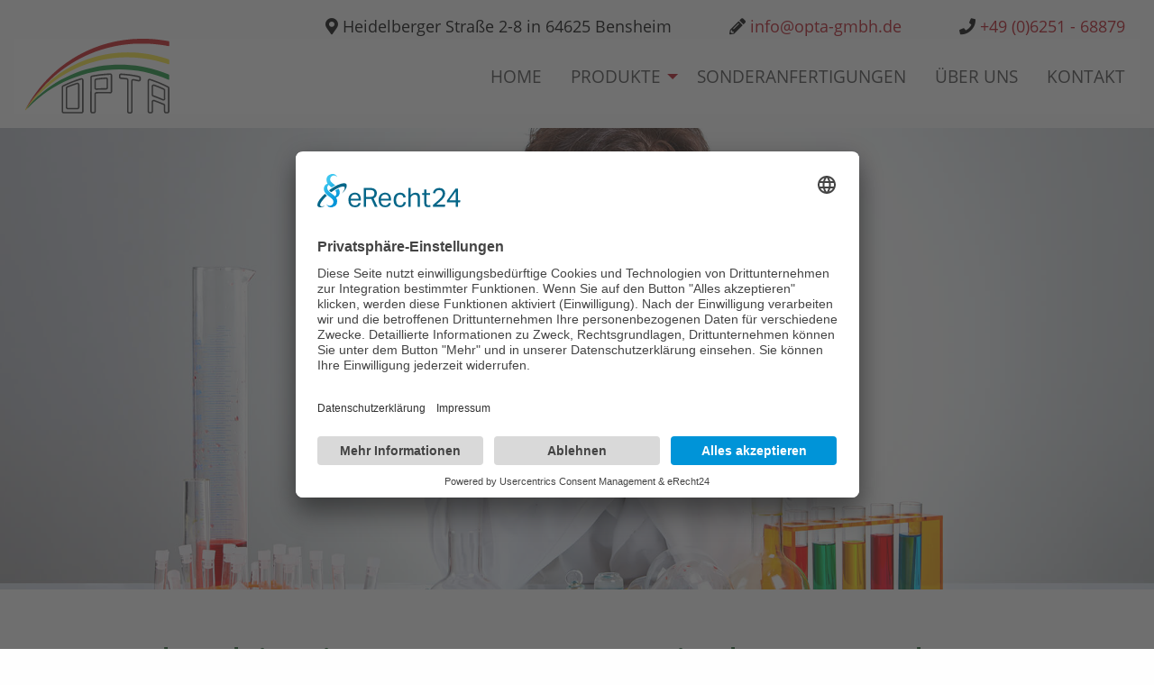

--- FILE ---
content_type: text/html; charset=UTF-8
request_url: https://opta-gmbh.de/error/index.php
body_size: 10718
content:

<!doctype html>
<html class="no-js no-touch"  lang="de">
<head>
    <meta charset="utf-8" />
	<title>error | OPTA GmbH Bensheim</title>

	<meta http-equiv="x-ua-compatible" content="ie=edge" />
    <meta name="viewport" content="width=device-width, initial-scale=1.0, viewport-fit=cover" />

	<meta name="theme-version" content="6.23.3" />
	<meta name="foundation-version" content="6.9.0" />

	
<link rel="preconnect" href="//app.eu.usercentrics.eu">

<link rel="preconnect" href="//api.eu.usercentrics.eu">

<link rel="preconnect" href="//sdp.eu.usercentrics.eu">

<link rel="preload" href="//app.eu.usercentrics.eu/browser-ui/latest/loader.js" as="script">

<link rel="preload" href="//sdp.eu.usercentrics.eu/latest/uc-block.bundle.js" as="script">
<script id="usercentrics-cmp" async data-eu-mode="true" data-settings-id="32esGQCko2oq-l" src="https://app.eu.usercentrics.eu/browser-ui/latest/loader.js"></script>
<script type="application/javascript" src="https://sdp.eu.usercentrics.eu/latest/uc-block.bundle.js"></script>
<meta http-equiv="Content-Type" content="text/html; charset=utf-8" />
		<meta name="referrer" content="same-origin" />
		<meta name="generator" content="RapidWeaver" />
		<link rel="apple-touch-icon" sizes="167x167" href="https://opta-gmbh.de/resources/medium.png" />
<link rel="apple-touch-icon" sizes="180x180" href="https://opta-gmbh.de/resources/Opta-Webicon.png" />
<link rel="apple-touch-icon" sizes="152x152" href="https://opta-gmbh.de/resources/small.png" />
<link rel="mask-icon" href="https://opta-gmbh.de/resources/Element%206.svg" color="rgba(255,255,255,1.00)" /><link rel="icon" type="image/png" href="https://opta-gmbh.de/resources/favicon_medium.png" sizes="32x32" />
<link rel="icon" type="image/png" href="https://opta-gmbh.de/resources/favicon_small.png" sizes="16x16" />
<link rel="icon" type="image/png" href="https://opta-gmbh.de/resources/favicon_large.png" sizes="64x64" />


	

	<link rel="stylesheet" type="text/css" media="all" href="../rw_common/themes/foundation6/consolidated.css" />
		

	<template id="plugin-header">
        		<link rel='stylesheet' type='text/css' media='all' href='../rw_common/plugins/stacks/stacks.css' />
<link rel="stylesheet" type="text/css" media="all" href="../rw_common/plugins/stacks/fa5pro.css" /><link rel="stylesheet" type="text/css" media="all" href="../rw_common/plugins/stacks/wysiwyg-content.css" />		<link rel='stylesheet' type='text/css' media='all' href='files/stacks_page_page17.css' />
        <script type='text/javascript' charset='utf-8' src='../rw_common/plugins/stacks/jquery-2.2.4.min.js'></script>
        
        <link rel="stylesheet" href="../rw_common/plugins/stacks/font-awesome.min.css">
        
<script type="text/javascript" charset="utf-8" src="../rw_common/plugins/stacks/quicklink.umd.js"></script>		

 <meta id="csspref" content="true"> 

		<script type='text/javascript' charset='utf-8' src='files/stacks_page_page17.js'></script>
        <meta name="formatter" content="Stacks v5.3.2 (6389)" >
		<meta class="stacks 5 stack version" id="ws.foundation.styles.padding" name="Padding" content="6.23.3">
		<meta class="stacks 5 stack version" id="ws.foundation.shelf" name="Shelf" content="6.23.3">
		<meta class="stacks 5 stack version" id="com.joeworkman.stacks.impact" name="Impact" content="1.6.2">
		<meta class="stacks 5 stack version" id="ws.foundation.3col" name="3 Columns" content="6.23.3">
		<meta class="stacks 5 stack version" id="ws.foundation.styles.border3" name="Border" content="6.23.3">
		<meta class="stacks 5 stack version" id="ws.foundation.swpack.underscore2" name="Underscore ⊕" content="6.16.3">
		<meta class="stacks 5 stack version" id="ws.foundation.styles.bg4" name="Background" content="6.23.3">
		<meta class="stacks 5 stack version" id="ws.foundation.swpack.colorvar" name="Custom Color ⊕" content="6.16.3">
		<meta class="stacks 5 stack version" id="ws.foundation.styles" name=" Site Styles" content="6.23.3">
		<meta class="stacks 5 stack version" id="ws.pen" name="Pen" content="1.7.0">
		<meta class="stacks 5 stack version" id="ws.foundation.submenu" name="SubMenu" content="6.23.3">
		<meta class="stacks 5 stack version" id="ws.foundation.menu.item" name="Menu Item" content="6.23.3">
		<meta class="stacks 5 stack version" id="ws.foundation.utilityclasses" name="Utility Classes" content="6.23.3">
		<meta class="stacks 5 stack version" id="ws.foundation.styles.fontcolor2" name="Font Color" content="6.23.3">
		<meta class="stacks 5 stack version" id="ws.foundation.styles.shadow" name="Shadow v6.8.9" content="6.23.3">
		<meta class="stacks 5 stack version" id="ws.foundation.fontstyle3" name="Font Style" content="6.23.3">
		<meta class="stacks 5 stack version" id="ws.foundation.fa5.css" name="Font Awesome 5 CSS + Fonts" content="6.23.3">
		<meta class="stacks 5 stack version" id="ws.foundation.styles.topbar" name="Top Bar Styles" content="6.23.3">
		<meta class="stacks 5 stack version" id="ws.foundation.iepollyfill" name="IE11 Pollyfill" content="6.23.3">
		<meta class="stacks 5 stack version" id="ws.foundation.topbar" name="Top Bar" content="6.23.3">
		<meta class="stacks 5 stack version" id="ws.foundation.visibility" name="Visibility" content="6.23.3">
		<meta class="stacks 5 stack version" id="com.joeworkman.stacks.fontpro.webfont" name="Web Font Pro" content="1.5.2">
		<meta class="stacks 5 stack version" id="com.joeworkman.stacks.impactImage" name="Impact Image Slide" content="1.6.2">
		<meta class="stacks 5 stack version" id="com.joeworkman.stacks.fontpro.styles.child" name="Font Pro Style" content="1.5.2">
		<meta class="stacks 5 stack version" id="ws.foundation.container" name=" Container" content="6.23.3">
		<meta class="stacks 5 stack version" id="ws.foundation.text" name="Text" content="6.23.3">
		<meta class="stacks 5 stack version" id="ws.foundation.svg" name="SVG" content="6.23.3">
		<meta class="stacks 5 stack version" id="ws.foundation.cssperf" name="CSS Performance" content="6.23.3">
		<meta class="stacks 5 stack version" id="ws.foundation.swpack.quicklink" name="Prefetch Links ⊕" content="6.16.3">
		<meta class="stacks 5 stack version" id="com.joeworkman.stacks.totalcms.core" name=" CMS Core" content="1.15.1">
		<meta class="stacks 5 stack version" id="ws.foundation.drilldown" name="Drilldown" content="6.23.3">
		<meta class="stacks 5 stack version" id="ws.foundation.header" name="Header" content="6.23.3">
		<meta class="stacks 5 stack version" id="com.bigwhiteduck.stacks.paragraphpro" name="Paragraph Pro" content="1.2.1">
		<meta class="stacks 5 stack version" id="ws.foundation.styles.menu" name="Menu Styles" content="6.23.3">
		<meta class="stacks 5 stack version" id="ws.foundation.1col" name="1 Column" content="6.23.3">
		<meta class="stacks 5 stack version" id="ws.foundation.styles.border" name="Border v6.5.1" content="6.23.3">
		

	</template>

	<script integrity="sha384-L6Plmo9wRdbut7vf9+1Uod3iRjzt/Q3BvxIIr3SGZQlQh47LOxwfUSL/APINqgi7">const pluginHeader=document.getElementById("plugin-header").content.cloneNode(!0),pluginScripts=Array.from(pluginHeader.querySelectorAll("script")).filter((e=>!e.outerHTML.match(/jquery-\d\.\d\.\d\.min\.js/))),pluginStyles=Array.from(pluginHeader.querySelectorAll("link"));!function(){const e="127.0.0.1"===location.hostname,t=e=>e+"?v="+Math.random().toString(36).substring(2,15);pluginScripts.map((r=>(e&&r.hasAttribute("src")&&(r.src=t(r.src)),r)));let r=!1;const n=r=>{if("stylesheet"!==r.rel)return void document.head.appendChild(r);const n=["stacks_page_page"];for(const e of n)if(r.href.match(e))return void document.write(r.outerHTML);e&&(r.href=t(r.href)),r.media="print",r.addEventListener("load",(e=>e.target.media="all"),{once:!0}),document.head.appendChild(r)};for(const e of pluginStyles)"preload"!==e.rel&&(e.href.match("stacks.css")||(e.href.match("fa5pro.css")&&(r=!0),e.href.match("js-fa5pro.css")||!0===r&&e.href.match("font-awesome.min.css")||n(e)));const o=e=>{const t=document.createElement("link");t.rel="preload",t.as="script",t.href=e.src,document.head.appendChild(t)},c=pluginScripts.filter((e=>e.hasAttribute("src")));for(const e of c)o(e)}();</script>

    <link rel="preload" as="script" href="../rw_common/themes/foundation6/foundation.js" />
    <link rel="preload" as="script" href="../rw_common/themes/foundation6/jquery.min.js" />
    <link rel="preload" as="script" href="../rw_common/themes/foundation6/what-input.min.js" />

	
	<!-- 12.01.26 -->
</head>

<body class="antialiased">




<div id='stacks_out_1' class='stacks_top'><div id='stacks_in_1' class=''> <div id='stacks_out_3' class='stacks_out'><div id='stacks_in_3' class='stacks_in '>  <link type="text/css" rel="stylesheet" media="all" href="../rw_common/plugins/stacks/utility.css" />   <link type="text/css" rel="stylesheet" media="print" onload="this.media='all'" href="../rw_common/plugins/stacks/utility-extra.css" />       <link href="../rw_common/plugins/stacks/fa5-fonts/v4-shims.css" rel="stylesheet">    
 
 
 
 

	
			
	











 
 
   
 
 
 
 
 
 
 
 
 
 
 
 
   
 
 
  
 
 
 
  
 
 
    
    
    
    
    
    
    
   
 
    
    
    
   
</div></div>  
<div id='stacks_out_5' class='stacks_out'><div id='stacks_in_5' class='stacks_in '><div class='grid-x            headerpadding  '> <div class="cell small-12 medium-auto "> <div class="show-for-small-only" > <div class='grid-x    grid-margin-x  grid-padding-x grid-padding-y       '> <div class="cell small-12 medium-auto "> <div class="svg  stacks_in_5_7  text-center  my:20"  > <a href="../" title="Startseite"> <svg id="Ebene_2" data-name="Ebene 2" xmlns="http://www.w3.org/2000/svg" viewBox="0 0 323.73 168.4">
  <defs>
    <style>
      .cls-1 {
        fill: #fff;
      }

      .cls-2 {
        fill: #fce83a;
      }

      .cls-3 {
        fill: #cc1819;
      }

      .cls-4 {
        fill: #13913a;
      }

      .cls-5 {
        fill: #238336;
      }

      .cls-6 {
        fill: #353535;
      }

      .cls-7 {
        fill: #5f7638;
      }
    </style>
  </defs>
  <g id="Ebene_1-2" data-name="Ebene 1">
    <g>
      <g>
        <path class="cls-2" d="M34.9,114.83c2.4-2.46,4.8-4.91,7.2-7.37,4.2-4.3,8.67-8.3,13.3-12.13,1.68-1.39,3.23-2.95,4.93-4.33,2.15-1.74,4.39-3.36,6.59-5.04,2.85-2.17,5.6-4.46,8.56-6.48,2.42-1.65,4.77-3.45,7.38-4.82,.86-.45,1.59-1.06,2.37-1.59,5.15-3.53,10.67-6.42,16.02-9.62,1.94-1.16,4.07-1.99,6.04-3.1,3.11-1.75,6.37-3.18,9.58-4.7,2.07-.98,4.07-2.17,6.22-2.92,3.75-1.29,7.22-3.22,11.01-4.43,1.58-.5,3.21-1.08,4.74-1.85,1.33-.66,2.86-.92,4.31-1.35,2.46-.75,4.92-1.47,7.31-2.43,1.19-.48,2.47-.58,3.7-.97,3.03-.96,6.08-1.83,9.16-2.63,7.77-2.03,15.63-3.71,23.57-4.91,4.6-.69,9.19-1.45,13.85-1.86,6.47-.57,12.92-1.18,19.42-1.43,6.27-.25,12.54-.21,18.81-.09,5.3,.1,10.6,.48,15.87,.95,4.75,.43,9.47,1.16,14.2,1.74,6.81,.83,13.54,2.11,20.21,3.65,3.67,.85,7.33,1.77,10.98,2.72,3.42,.89,6.81,1.86,10.22,2.79,3.72,1.02,7.35,2.31,11.03,3.48,1.1,.35,1.6,1.04,1.58,2.22-.04,2.64,.02,5.27,0,7.91-.01,1.45-.41,1.58-1.78,1.05-1.66-.64-3.43-.99-5.06-1.68-2.35-.99-4.91-1.15-7.32-2-1.57-.55-3.34-.95-5.03-1.33-1.96-.44-3.86-1.19-5.84-1.63-1.74-.38-3.41-1.03-5.14-1.43-5.16-1.17-10.34-2.28-15.55-3.17-5.53-.95-11.1-1.65-16.66-2.39-5.68-.75-11.4-.91-17.08-1.53-.16-.02-.32-.02-.48-.03-7.06-.15-14.12-.5-21.19-.27-3.91,.13-7.83,.21-11.72,.52-5.03,.4-10.09,.71-15.08,1.42-4.61,.66-9.22,1.36-13.82,2.1-4.56,.73-9.06,1.74-13.57,2.69-4.69,1-9.36,2.18-13.95,3.61-2.91,.9-5.9,1.53-8.8,2.45-2.83,.9-5.64,1.89-8.45,2.84-3.74,1.25-7.36,2.78-11.04,4.15-2.98,1.11-5.85,2.5-8.77,3.75-3.18,1.35-6.25,2.93-9.35,4.45-2.63,1.3-5.25,2.62-7.82,4.01-3.18,1.72-6.33,3.49-9.46,5.3-4.05,2.35-8.06,4.75-11.97,7.35-3.04,2.02-6.05,4.09-9.04,6.18-2.74,1.91-5.39,3.95-8.06,5.96-3.21,2.41-6.26,5.01-9.4,7.51-2.88,2.3-5.68,4.7-8.38,7.22-1.9,1.78-3.85,3.5-5.68,5.35-1.05,1.07-2.05,2.21-3.21,3.14-2.72,2.19-4.82,4.98-7.25,7.44-1.93,1.96-4.01,3.84-5.58,6.16-.71,1.04-1.68,1.9-2.54,2.83-.33,.35-.64,.71-.77,1.19,.01,.11-.01,.2-.09,.29-.41,.33-.77,.7-1.01,1.18-.79,1.37-2.12,2.26-3.1,3.47-2.94,3.62-5.79,7.3-8.53,11.08-.55,.9-1.37,1.61-1.87,2.55h0c-.22,.1-.38,.26-.48,.48v-.02c-.12,.1-.22,.21-.26,.37-.31,.4-.63,.8-.94,1.2-.33,.42-.61,1.1-1.28,.57-.55-.44-.85-1.08-.45-1.79,.46-.81,1.19-1.46,1.44-2.39,1.15-1.18,1.88-2.66,2.76-4.02,1.91-2.95,4.04-5.73,6.1-8.57,2.43-3.36,4.87-6.71,7.46-9.95,2.36-2.96,4.75-5.9,7.19-8.78,1.66-1.96,3.32-3.97,5.26-5.7,.18-.17,.37-.33,.51-.54,.04-.08,.09-.16,.15-.24,.08-.11,.18-.22,.28-.31,.1-.1,.2-.19,.31-.27,.1-.1,.18-.2,.25-.32,.1-.17,.21-.31,.39-.4,.2-.1,.4-.21,.54-.4,.05-.08,.1-.15,.16-.22,.1-.14,.17-.31,.28-.46,.06-.06,.13-.12,.2-.17,.14-.1,.27-.21,.36-.36,.04-.08,.09-.15,.15-.22,.06-.07,.12-.13,.18-.19,.07-.06,.14-.11,.22-.15,.11-.08,.2-.17,.29-.27,.07-.07,.15-.09,.25-.08Z"/>
        <path class="cls-3" d="M31.96,118.15c-.21,.18-.42,.35-.63,.53,0,0,.04-.02,.04-.02-.11,.14-.22,.29-.34,.43l-.04,.03c-2.15,2.39-4.37,4.72-6.42,7.19-4.47,5.36-8.92,10.75-12.92,16.49-2.15,3.09-4.4,6.11-6.58,9.17-.91,1.27-1.75,2.59-2.64,3.88-.19,.28-.26,.77-.8,.62,2.54-4.47,4.96-9.01,7.7-13.36,5.25-8.34,10.78-16.49,16.72-24.36,2.36-3.13,4.72-6.26,7.21-9.28,3.01-3.64,6.1-7.22,9.24-10.76,5.06-5.7,10.35-11.17,15.82-16.46,3.31-3.2,6.75-6.26,10.2-9.32,4.26-3.77,8.64-7.38,13.12-10.88,7.64-5.97,15.57-11.54,23.76-16.72,4.6-2.91,9.25-5.73,14.03-8.32,4.47-2.42,8.92-4.87,13.48-7.1,5.06-2.47,10.2-4.76,15.39-6.97,5.84-2.48,11.77-4.73,17.76-6.82,5.46-1.9,11-3.58,16.58-5.14,3.86-1.08,7.74-2.12,11.64-3.03,4.93-1.16,9.88-2.27,14.88-3.11,3.66-.62,7.32-1.26,11-1.8,2.98-.44,5.99-.66,8.97-1.11,3.73-.57,7.5-.66,11.23-1.17,1.18-.16,2.39-.18,3.57-.19,2.59-.03,5.17-.26,7.74-.37,6.99-.32,13.98-.15,20.96-.12,4.57,.02,9.14,.38,13.71,.68,3.4,.23,6.81,.51,10.19,.94,4.12,.52,8.25,1.02,12.37,1.62,4.16,.61,8.29,1.39,12.45,1.99,.94,.14,1.77,.43,1.73,1.56V15.23c.02,1.04-.44,1.52-1.68,1.28-4.79-.89-9.6-1.72-14.41-2.44-3.33-.5-6.7-.83-10.05-1.2-3.86-.42-7.73-.82-11.6-1.2-1.23-.12-2.46-.13-3.69-.22-10.36-.69-20.74-.55-31.11-.47-4.25,.03-8.51,.29-12.74,.69-4.3,.41-8.6,.83-12.89,1.34-4.8,.57-9.59,1.24-14.35,2.02-4.65,.76-9.25,1.77-13.86,2.74-7.41,1.55-14.71,3.53-21.97,5.68-6.01,1.78-11.96,3.75-17.83,5.96-5,1.89-9.97,3.88-14.87,6.05-4.03,1.78-8.06,3.57-12.01,5.52-4.55,2.25-9.04,4.61-13.48,7.07-7.39,4.11-14.57,8.54-21.6,13.23-5.37,3.58-10.62,7.36-15.71,11.33-4.91,3.83-9.72,7.8-14.41,11.91-6.77,5.93-13.23,12.18-19.51,18.6-2.91,2.98-5.71,6.07-8.45,9.22-.68,.78-1.49,1.51-1.96,2.48-.11,.15-.22,.3-.33,.45,0,0,.02,0,.02,0l-.37,.29c0-.16,.14-.11,0-.1-.12,0-.11,.09,.03,.07-.12,.14-.25,.28-.37,.42-.08,.05-.14,.12-.2,.19-.15,.15-.31,.29-.46,.44,0,0-.01,0-.01,0-.09,.19-.19,.37-.28,.56-.09,.06-.17,.14-.23,.23-.36,.17-.59,.45-.76,.79,0,0,.02,0,.02,0Z"/>
        <path class="cls-4" d="M5.11,155.37c3.97-5.56,8.16-11.01,12.99-15.81,.07,0,.1-.03,.1-.1,48.07-48.83,114.7-78.7,183.23-81.17,7.07,.32,14.47,.21,21.57,.04,33.73,1.44,67.21,8.95,98.39,22,.53,.36,1.69,.64,1.69,1.34v9.73c0,.85-.35,1.25-1.31,.79C214.97,44.76,86.81,71.34,6.22,155.51c-.08-.05-.09-.12-.05-.19-.1,.09-.08,.22-.09,.34l-.05,.06c-.38,.1-.69,0-.91-.34Z"/>
        <path class="cls-6" d="M228.52,128.55c0-11.66,0-23.32,0-34.98,0-1.68-.21-1.81-1.87-1.96-2.94-.25-5.86-.66-8.79-.91-1.48-.12-2.98-.01-4.43-.5-2.04-.68-3.13-2.14-3.13-4.26,0-1,.1-2.01-.02-2.99-.3-2.39,2.31-4.93,4.8-4.74,2.91,.21,5.83,.4,8.74,.66,1.96,.17,3.93,.35,5.89,.55,2.76,.28,5.52,.61,8.27,1.02,3.22,.48,6.43,.98,9.62,1.62,3.2,.65,6.5,.96,9.55,2.2,1.56,.64,2.28,2.06,2.29,3.68,.01,1.73,.29,3.49-.2,5.21-.59,2.08-3.2,3.41-5.33,2.91-3.75-.89-7.56-1.57-11.35-2.27-.87-.16-1.53,.26-1.55,1.28,0,.28,0,.56,0,.84,0,22.48-.01,44.96,.01,67.44,0,2.69-2.33,5.34-4.94,4.97-.98-.14-2.02-.17-2.99,0-2.24,.41-4.57-2.51-4.57-4.59,.04-11.74,.02-23.48,.02-35.22h0Z"/>
        <path class="cls-5" d="M222.99,58.34c-.32,.36-.74,.22-1.12,.22-6.45,0-12.9,0-19.34,0-.38,0-.81,.15-1.1-.26,1.91-.03,3.81-.07,5.72-.08,4.85-.01,9.7,0,14.56,0,.43,0,.86,.07,1.3,.11Z"/>
        <path class="cls-7" d="M5.11,155.37c.3,.11,.61,.23,.91,.34-.81,.77-1.61,1.55-2.42,2.32-.02-1.18,1.14-1.7,1.51-2.66Z"/>
        <path class="cls-7" d="M3.12,158.52c-.14-.46,.04-.61,.48-.49-.1,.22-.2,.45-.48,.49Z"/>
        <path class="cls-7" d="M6.07,155.66l.02-.32c.04,.06,.08,.11,.13,.17-.05,.05-.1,.1-.15,.15Z"/>
        <path class="cls-7" d="M2.86,158.88c.04-.16,0-.37,.27-.37-.09,.12-.18,.25-.27,.37Z"/>
        <path class="cls-1" d="M18.1,139.57c-.34,.33-.69,.66-1.03,.99,.34-.33,.69-.66,1.03-.99Z"/>
        <path class="cls-1" d="M32.7,117.37c.08-.08,.15-.15,.23-.23-.08,.08-.15,.15-.23,.23Z"/>
        <path class="cls-1" d="M33.68,116.15c.05-.05,.09-.11,.14-.16,.01-.02,.04-.02,.06-.03-.07,.07-.13,.13-.2,.19Z"/>
        <path class="cls-1" d="M30.99,119.11h-.06s.07-.02,.1-.03c0,0-.04,.03-.04,.03Z"/>
        <path class="cls-1" d="M34.59,115.28s-.01,0-.01,0c0,0,.01,0,.01,0Z"/>
        <path class="cls-1" d="M33.21,116.59s.01,0,.01,0-.01,0-.01,0Z"/>
        <path class="cls-1" d="M31.96,118.15s-.02,0-.02,0c0,0,.02,0,.02,0Z"/>
        <path class="cls-1" d="M34.25,115.54s-.03,.03-.03,.03,.03-.03,.03-.03Z"/>
        <path class="cls-1" d="M31.36,118.66s-.04,.02-.04,.02c0,0,.04-.02,.04-.02Z"/>
        <path class="cls-1" d="M231.63,127.46c0-11.66,0-23.32,0-34.97,0-1.94-1.84-3.8-3.78-3.98-3.84-.35-7.68-.75-11.52-1.19-2.93-.34-2.93-.38-2.93-3.41,0-.32-.06-.65,.01-.96,.2-.8,.52-1.41,1.56-1.39,3.37,.06,6.71,.43,10.05,.7,2.56,.21,5.11,.46,7.65,.79,3.53,.46,7.07,.96,10.58,1.57,3.55,.62,7.07,1.35,10.62,2,.5,.09,.99,.22,1.48,.36,.5,.15,.76,.45,.74,1.04-.05,1.32,0,2.63-.02,3.95,0,.87-.45,1.11-1.28,.95-3.75-.76-7.49-1.58-11.27-2.19-3.75-.61-5.88,1.42-5.89,5.35-.05,20.6-.02,41.2-.02,61.8,0,1.88,0,3.75,0,5.63,0,1.19-.51,1.69-1.72,1.71-.64,.02-1.28,0-1.92,0-1.75,0-2.35-.61-2.35-2.42,0-3.99,0-7.98,0-11.98,0-7.79,0-15.57,0-23.36Z"/>
        <path class="cls-6" d="M323.72,111.66c0-2.21-.92-3.68-2.94-4.71-6.54-3.33-13.17-6.45-19.95-9.26-6.67-2.77-13.5-5.12-20.35-7.42-3.22-1.08-5.99,1.52-5.97,4.39,.1,11.42,.04,22.84,.04,34.26,0,11.5,.02,23-.02,34.5,0,2.01,1.97,4.84,4.44,4.48,1.33-.19,2.71-.03,4.07-.03,1.7,0,3.81-1.96,3.78-3.79-.11-6.87-.04-13.73-.03-20.6,0-.48-.05-.97,.02-1.44,.2-1.36,.79-1.73,2.1-1.26,2.44,.86,4.9,1.71,7.3,2.67,4.66,1.87,9.28,3.82,13.93,5.73,.82,.34,1.15,.88,1.13,1.81-.05,4.19-.04,8.38-.01,12.58,.02,2.41,2.06,4.44,4.32,4.3,1.23-.08,2.48-.1,3.71,0,2.33,.2,4.44-1.97,4.44-4.47-.02-17.25-.01-34.5,0-51.74Zm-12.48,13.75c0,3.07,0,6.15,0,9.22,0,1.22-.61,1.62-1.75,1.16-5-2.04-9.98-4.12-14.99-6.13-2.09-.84-4.21-1.6-6.35-2.27-.92-.29-1.15-.74-1.14-1.62,.03-6.07,.02-12.13,.02-18.2,0-1.58,.44-1.93,1.94-1.39,3.31,1.2,6.63,2.38,9.88,3.72l11.39,4.96c.77,.33,1.04,.72,1.03,1.56-.06,2.99-.02,5.99-.02,8.98Z"/>
        <path class="cls-6" d="M190.58,77.97c-.94,.11-1.9,.19-2.83,.2-3.92,.06-7.82,.41-11.71,.77-2.55,.24-5.11,.42-7.65,.75-3.11,.4-6.2,.91-9.29,1.42-3.24,.53-6.49,1.06-9.71,1.7-1.94,.38-3.35,2.18-3.36,4.03-.11,15.28,.14,30.55-.2,45.83-.22,9.9-.04,19.8-.05,29.7,0,.88,.16,1.7,.45,2.53,.66,1.88,2.11,2.97,4.04,2.96,1.28,0,2.56,0,3.84,0,2.47,0,4.15-1.64,4.15-4.1,0-6.35,0-12.7,0-19.05,0-4.43,0-8.86,0-13.3,0-2.04-.07-4.08,.04-6.11,.04-.8-.25-1.86,1.26-2.07,2.88-.4,5.78-.26,8.66-.36,7.57-.28,15.14-.05,22.71,.18,2.15,.07,4.23-1.89,4.24-4.16,.03-12.14,.01-24.28,.02-36.41,0-2.44-2.38-4.76-4.61-4.51Zm-9.32,33.1c-4.02-.01-8.04,.16-12.05,.29-3.14,.1-6.31,.13-9.44,.61-.57,.09-1.13-.11-1.26-.81-.11-.58-.28-1.13-.28-1.74,.03-4.79,.01-9.58,.02-14.37,0-2.03,.2-2.37,2.15-2.66,2.22-.33,4.46-.51,6.69-.75,2.94-.32,5.87-.68,8.81-.94,1.85-.16,3.72-.18,5.57-.26,.94-.04,1.25,.43,1.25,1.32-.02,2.99,0,5.99,0,8.98,0,2.95-.03,5.91,.02,8.86,.02,1.07-.39,1.47-1.46,1.47Z"/>
        <path class="cls-6" d="M130.93,93.29c0-1.93-1.61-4.45-3.96-4.57-1.26-.06-2.44,.19-3.58,.56-4.94,1.6-9.9,3.14-14.75,4.99-3.91,1.49-7.8,3.05-11.65,4.71-4.35,1.87-8.68,3.78-12.86,6-1.49,.79-2.4,2-2.39,3.88,.04,11.1,.02,22.2,.02,33.3,0,7.19,0,14.37,0,21.56,0,2.07,1.86,4.12,3.75,4.12,13.78,0,27.56,0,41.35,.01,.53,0,.98-.16,1.45-.38,1.99-.91,2.59-2.63,2.59-4.6,.03-11.62,.01-23.24,.01-34.85s-.01-23.16,.01-34.73Zm-12.48,60.42c0,1.45-.44,1.91-1.87,1.91-6.87,0-13.75,0-20.62,0-1.52,0-1.72-.21-1.72-1.71,0-14.14,0-28.28-.01-42.42,0-.89,.19-1.38,1.14-1.76,6.9-2.79,13.93-5.21,21.02-7.47,1.48-.47,2.07,0,2.07,1.6,0,8.35,0,16.69,0,25.04,0,8.27,0,16.54,0,24.8Z"/>
      </g>
      <path class="cls-1" d="M191.82,82.64c.04-.91-.25-1.38-1.28-1.32-1.82,.11-3.65,.1-5.47,.2-3.2,.18-6.38,.49-9.56,.74-3.52,.28-7.01,.75-10.51,1.21-4.77,.63-9.51,1.47-14.24,2.36-1.28,.24-1.63,.77-1.63,1.94,.02,12.46,.01,24.92,.01,37.38s.04,24.04-.03,36.06c-.02,3.59,.23,3.79,3.82,3.76,1.82-.01,2.2-.39,2.2-2.21,0-12.78,0-25.56,0-38.33,0-2.14,1.31-3.75,3.36-4.3,1.67-.45,3.42-.4,5.06-.36,5.05,.11,10.07-.53,15.13-.14,3.84,.3,7.72-.01,11.58,.28,1.45,.11,1.55-.09,1.55-1.56,0-11.34,0-22.68,0-34.02,0-.56-.03-1.12,0-1.68Zm-36.71,11.77c-.03-2.75,1.5-4.86,4.77-5.18,3.09-.3,6.15-.8,9.24-1.15,2.03-.23,4.09-.31,6.12-.51,2.03-.2,4.08-.14,6.11-.45,2.18-.34,4.67,2.1,4.55,4.46-.16,3.15,.01,6.3-.08,8.91,0,3.53-.1,6.53,.03,9.52,.1,2.21-1.84,4.4-4.38,4.42-2.08,.01-4.15-.03-6.23,0-3.14,.05-6.29,.04-9.42,.27-2.08,.15-4.18,.25-6.26,.43-2.25,.2-4.5-2.13-4.47-4.43"/>
      <path class="cls-1" d="M127.56,93.68c0-1.78-.45-2.11-2.15-1.58-5.71,1.78-11.38,3.65-16.98,5.74-7.62,2.85-15.04,6.1-22.33,9.7-.9,.45-1.24,.99-1.24,1.99,.03,17.81,.02,35.62,.02,53.43,0,1.33,.43,1.76,1.75,1.76,13.07,0,26.13,0,39.2,0,1.51,0,1.73-.21,1.73-1.69,0-11.54,0-23.08,0-34.62,0-11.58,0-23.16,0-34.74Zm-5.77,59.91c-.02,2.68-.91,4.05-3.29,5.01-.36,.15-.69,.15-1.04,.15-7.35,0-14.7-.05-22.05,.03-2.39,.03-4.58-2.24-4.57-4.59,.06-14.05,.06-28.11,0-42.16-.01-2.88,.97-4.4,3.7-5.45,6.16-2.37,12.33-4.73,18.65-6.64,1.44-.43,2.79-1.26,4.41-1.14,1.73,.12,3.66,1.76,3.99,3.45,.21,1.07,.22,2.12,.22,3.19,0,7.79,0,15.57,0,23.36,0,8.26,.03,16.53-.02,24.79Z"/>
      <path class="cls-1" d="M319.45,109.84c-6.7-3.34-13.43-6.59-20.38-9.4-6.41-2.59-12.91-4.97-19.52-7.02-1.28-.4-1.64-.11-1.64,1.23,0,11.42,0,22.84,0,34.27,0,2.68,0,5.35,0,8.03,0,8.71,.02,17.41-.02,26.12,0,1.33,.27,1.79,1.73,1.68,.76-.05,1.52-.05,2.28,0,1.41,.08,1.79-.19,1.78-1.75-.04-7.07-.03-14.14-.02-21.21,0-3.03,3.1-5.46,6.17-4.19,3.54,1.47,7.16,2.71,10.72,4.13,3.68,1.47,7.33,3,10.97,4.57,2.02,.87,2.96,2.38,2.88,4.7-.14,3.95-.06,7.91-.03,11.86,.01,1.51,.44,1.87,1.9,1.87,.76,0,1.52-.03,2.28,0,1.55,.08,1.82-.21,1.81-1.83-.02-17.17-.02-34.34,0-51.52,0-.78-.21-1.2-.92-1.55Zm-35.8-2.42c-.01-2.7,2.52-5.79,6.26-4.4,6.69,2.5,13.33,5.12,19.83,8.09,1.42,.65,2.97,1.09,3.91,2.49,.42,.63,.73,1.26,.73,2.07-.03,3.31-.01,6.63-.01,9.94,0,3.15-.16,6.32,.05,9.46,.18,2.55-3.08,5.1-6,3.81-6.51-2.88-13.11-5.54-19.81-7.95-1.34-.48-2.86-.71-3.81-2.02-.75-1.03-1.13-2.15-1.13-3.41"/>
    </g>
  </g>
</svg> </a> </div> 
 </div> </div> 
 </div> 
<div class='grid-x    grid-margin-x grid-margin-y grid-padding-x grid-padding-y       '> <div class="cell small-12 medium-auto "> <div class='grid-x   align-right grid-margin-x  grid-padding-x       text-center  '> <div class="cell small-12 medium-shrink large-shrink"> <div id='stacks_out_5_14' class='stacks_out'><div id='stacks_in_5_14' class='stacks_in text_stack'><span style="color:#000000;"><i class="fa fa-map-marker"></i> Heidelberger Stra&szlig;e 2-8 in 64625 Bensheim</span></div></div> </div> <div class="cell small-12 medium-shrink large-shrink"> <div id='stacks_out_5_17' class='stacks_out'><div id='stacks_in_5_17' class='stacks_in text_stack'><span style="color:#000000;"><i class="fa fa-pencil"></i> </span><span style="color:#000000;"><a href="mailto:info@opta-gmbh.de">info@opta-gmbh.de</a></span></div></div> </div> <div class="cell small-12 medium-shrink large-shrink"> <div id='stacks_out_5_20' class='stacks_out'><div id='stacks_in_5_20' class='stacks_in text_stack'><span style="color:#000000;"><i class="fa fa-phone"></i> </span><span style="color:#000000;"><a href="tel:+496251-68879">+49 (0)6251 - 68879</a></span></div></div> </div> </div> 
 <div class='title-bar  align-center mymenu my:16 hide-for-medium ' data-responsive-toggle="topbarstacks_in_5_22" data-hide-for="medium">  <button class="menu-icon" type="button" data-toggle="topbarstacks_in_5_22"></button>   <div class="title-bar-title" data-toggle="topbarstacks_in_5_22">NAVIGATION</div>   </div>  <nav id="topbarstacks_in_5_22" class="top-bar mui-behind    align-middle   mymenu " >  <div class="top-bar-left"><div class="show-for-medium" > <div class="svg full-width stacks_in_5_27 text-left   pl:12"  > <a href="../" title="Startseite"> <svg id="Ebene_2" data-name="Ebene 2" xmlns="http://www.w3.org/2000/svg" viewBox="0 0 323.73 168.4">
  <defs>
    <style>
      .cls-1 {
        fill: #fff;
      }

      .cls-2 {
        fill: #fce83a;
      }

      .cls-3 {
        fill: #cc1819;
      }

      .cls-4 {
        fill: #13913a;
      }

      .cls-5 {
        fill: #238336;
      }

      .cls-6 {
        fill: #353535;
      }

      .cls-7 {
        fill: #5f7638;
      }
    </style>
  </defs>
  <g id="Ebene_1-2" data-name="Ebene 1">
    <g>
      <g>
        <path class="cls-2" d="M34.9,114.83c2.4-2.46,4.8-4.91,7.2-7.37,4.2-4.3,8.67-8.3,13.3-12.13,1.68-1.39,3.23-2.95,4.93-4.33,2.15-1.74,4.39-3.36,6.59-5.04,2.85-2.17,5.6-4.46,8.56-6.48,2.42-1.65,4.77-3.45,7.38-4.82,.86-.45,1.59-1.06,2.37-1.59,5.15-3.53,10.67-6.42,16.02-9.62,1.94-1.16,4.07-1.99,6.04-3.1,3.11-1.75,6.37-3.18,9.58-4.7,2.07-.98,4.07-2.17,6.22-2.92,3.75-1.29,7.22-3.22,11.01-4.43,1.58-.5,3.21-1.08,4.74-1.85,1.33-.66,2.86-.92,4.31-1.35,2.46-.75,4.92-1.47,7.31-2.43,1.19-.48,2.47-.58,3.7-.97,3.03-.96,6.08-1.83,9.16-2.63,7.77-2.03,15.63-3.71,23.57-4.91,4.6-.69,9.19-1.45,13.85-1.86,6.47-.57,12.92-1.18,19.42-1.43,6.27-.25,12.54-.21,18.81-.09,5.3,.1,10.6,.48,15.87,.95,4.75,.43,9.47,1.16,14.2,1.74,6.81,.83,13.54,2.11,20.21,3.65,3.67,.85,7.33,1.77,10.98,2.72,3.42,.89,6.81,1.86,10.22,2.79,3.72,1.02,7.35,2.31,11.03,3.48,1.1,.35,1.6,1.04,1.58,2.22-.04,2.64,.02,5.27,0,7.91-.01,1.45-.41,1.58-1.78,1.05-1.66-.64-3.43-.99-5.06-1.68-2.35-.99-4.91-1.15-7.32-2-1.57-.55-3.34-.95-5.03-1.33-1.96-.44-3.86-1.19-5.84-1.63-1.74-.38-3.41-1.03-5.14-1.43-5.16-1.17-10.34-2.28-15.55-3.17-5.53-.95-11.1-1.65-16.66-2.39-5.68-.75-11.4-.91-17.08-1.53-.16-.02-.32-.02-.48-.03-7.06-.15-14.12-.5-21.19-.27-3.91,.13-7.83,.21-11.72,.52-5.03,.4-10.09,.71-15.08,1.42-4.61,.66-9.22,1.36-13.82,2.1-4.56,.73-9.06,1.74-13.57,2.69-4.69,1-9.36,2.18-13.95,3.61-2.91,.9-5.9,1.53-8.8,2.45-2.83,.9-5.64,1.89-8.45,2.84-3.74,1.25-7.36,2.78-11.04,4.15-2.98,1.11-5.85,2.5-8.77,3.75-3.18,1.35-6.25,2.93-9.35,4.45-2.63,1.3-5.25,2.62-7.82,4.01-3.18,1.72-6.33,3.49-9.46,5.3-4.05,2.35-8.06,4.75-11.97,7.35-3.04,2.02-6.05,4.09-9.04,6.18-2.74,1.91-5.39,3.95-8.06,5.96-3.21,2.41-6.26,5.01-9.4,7.51-2.88,2.3-5.68,4.7-8.38,7.22-1.9,1.78-3.85,3.5-5.68,5.35-1.05,1.07-2.05,2.21-3.21,3.14-2.72,2.19-4.82,4.98-7.25,7.44-1.93,1.96-4.01,3.84-5.58,6.16-.71,1.04-1.68,1.9-2.54,2.83-.33,.35-.64,.71-.77,1.19,.01,.11-.01,.2-.09,.29-.41,.33-.77,.7-1.01,1.18-.79,1.37-2.12,2.26-3.1,3.47-2.94,3.62-5.79,7.3-8.53,11.08-.55,.9-1.37,1.61-1.87,2.55h0c-.22,.1-.38,.26-.48,.48v-.02c-.12,.1-.22,.21-.26,.37-.31,.4-.63,.8-.94,1.2-.33,.42-.61,1.1-1.28,.57-.55-.44-.85-1.08-.45-1.79,.46-.81,1.19-1.46,1.44-2.39,1.15-1.18,1.88-2.66,2.76-4.02,1.91-2.95,4.04-5.73,6.1-8.57,2.43-3.36,4.87-6.71,7.46-9.95,2.36-2.96,4.75-5.9,7.19-8.78,1.66-1.96,3.32-3.97,5.26-5.7,.18-.17,.37-.33,.51-.54,.04-.08,.09-.16,.15-.24,.08-.11,.18-.22,.28-.31,.1-.1,.2-.19,.31-.27,.1-.1,.18-.2,.25-.32,.1-.17,.21-.31,.39-.4,.2-.1,.4-.21,.54-.4,.05-.08,.1-.15,.16-.22,.1-.14,.17-.31,.28-.46,.06-.06,.13-.12,.2-.17,.14-.1,.27-.21,.36-.36,.04-.08,.09-.15,.15-.22,.06-.07,.12-.13,.18-.19,.07-.06,.14-.11,.22-.15,.11-.08,.2-.17,.29-.27,.07-.07,.15-.09,.25-.08Z"/>
        <path class="cls-3" d="M31.96,118.15c-.21,.18-.42,.35-.63,.53,0,0,.04-.02,.04-.02-.11,.14-.22,.29-.34,.43l-.04,.03c-2.15,2.39-4.37,4.72-6.42,7.19-4.47,5.36-8.92,10.75-12.92,16.49-2.15,3.09-4.4,6.11-6.58,9.17-.91,1.27-1.75,2.59-2.64,3.88-.19,.28-.26,.77-.8,.62,2.54-4.47,4.96-9.01,7.7-13.36,5.25-8.34,10.78-16.49,16.72-24.36,2.36-3.13,4.72-6.26,7.21-9.28,3.01-3.64,6.1-7.22,9.24-10.76,5.06-5.7,10.35-11.17,15.82-16.46,3.31-3.2,6.75-6.26,10.2-9.32,4.26-3.77,8.64-7.38,13.12-10.88,7.64-5.97,15.57-11.54,23.76-16.72,4.6-2.91,9.25-5.73,14.03-8.32,4.47-2.42,8.92-4.87,13.48-7.1,5.06-2.47,10.2-4.76,15.39-6.97,5.84-2.48,11.77-4.73,17.76-6.82,5.46-1.9,11-3.58,16.58-5.14,3.86-1.08,7.74-2.12,11.64-3.03,4.93-1.16,9.88-2.27,14.88-3.11,3.66-.62,7.32-1.26,11-1.8,2.98-.44,5.99-.66,8.97-1.11,3.73-.57,7.5-.66,11.23-1.17,1.18-.16,2.39-.18,3.57-.19,2.59-.03,5.17-.26,7.74-.37,6.99-.32,13.98-.15,20.96-.12,4.57,.02,9.14,.38,13.71,.68,3.4,.23,6.81,.51,10.19,.94,4.12,.52,8.25,1.02,12.37,1.62,4.16,.61,8.29,1.39,12.45,1.99,.94,.14,1.77,.43,1.73,1.56V15.23c.02,1.04-.44,1.52-1.68,1.28-4.79-.89-9.6-1.72-14.41-2.44-3.33-.5-6.7-.83-10.05-1.2-3.86-.42-7.73-.82-11.6-1.2-1.23-.12-2.46-.13-3.69-.22-10.36-.69-20.74-.55-31.11-.47-4.25,.03-8.51,.29-12.74,.69-4.3,.41-8.6,.83-12.89,1.34-4.8,.57-9.59,1.24-14.35,2.02-4.65,.76-9.25,1.77-13.86,2.74-7.41,1.55-14.71,3.53-21.97,5.68-6.01,1.78-11.96,3.75-17.83,5.96-5,1.89-9.97,3.88-14.87,6.05-4.03,1.78-8.06,3.57-12.01,5.52-4.55,2.25-9.04,4.61-13.48,7.07-7.39,4.11-14.57,8.54-21.6,13.23-5.37,3.58-10.62,7.36-15.71,11.33-4.91,3.83-9.72,7.8-14.41,11.91-6.77,5.93-13.23,12.18-19.51,18.6-2.91,2.98-5.71,6.07-8.45,9.22-.68,.78-1.49,1.51-1.96,2.48-.11,.15-.22,.3-.33,.45,0,0,.02,0,.02,0l-.37,.29c0-.16,.14-.11,0-.1-.12,0-.11,.09,.03,.07-.12,.14-.25,.28-.37,.42-.08,.05-.14,.12-.2,.19-.15,.15-.31,.29-.46,.44,0,0-.01,0-.01,0-.09,.19-.19,.37-.28,.56-.09,.06-.17,.14-.23,.23-.36,.17-.59,.45-.76,.79,0,0,.02,0,.02,0Z"/>
        <path class="cls-4" d="M5.11,155.37c3.97-5.56,8.16-11.01,12.99-15.81,.07,0,.1-.03,.1-.1,48.07-48.83,114.7-78.7,183.23-81.17,7.07,.32,14.47,.21,21.57,.04,33.73,1.44,67.21,8.95,98.39,22,.53,.36,1.69,.64,1.69,1.34v9.73c0,.85-.35,1.25-1.31,.79C214.97,44.76,86.81,71.34,6.22,155.51c-.08-.05-.09-.12-.05-.19-.1,.09-.08,.22-.09,.34l-.05,.06c-.38,.1-.69,0-.91-.34Z"/>
        <path class="cls-6" d="M228.52,128.55c0-11.66,0-23.32,0-34.98,0-1.68-.21-1.81-1.87-1.96-2.94-.25-5.86-.66-8.79-.91-1.48-.12-2.98-.01-4.43-.5-2.04-.68-3.13-2.14-3.13-4.26,0-1,.1-2.01-.02-2.99-.3-2.39,2.31-4.93,4.8-4.74,2.91,.21,5.83,.4,8.74,.66,1.96,.17,3.93,.35,5.89,.55,2.76,.28,5.52,.61,8.27,1.02,3.22,.48,6.43,.98,9.62,1.62,3.2,.65,6.5,.96,9.55,2.2,1.56,.64,2.28,2.06,2.29,3.68,.01,1.73,.29,3.49-.2,5.21-.59,2.08-3.2,3.41-5.33,2.91-3.75-.89-7.56-1.57-11.35-2.27-.87-.16-1.53,.26-1.55,1.28,0,.28,0,.56,0,.84,0,22.48-.01,44.96,.01,67.44,0,2.69-2.33,5.34-4.94,4.97-.98-.14-2.02-.17-2.99,0-2.24,.41-4.57-2.51-4.57-4.59,.04-11.74,.02-23.48,.02-35.22h0Z"/>
        <path class="cls-5" d="M222.99,58.34c-.32,.36-.74,.22-1.12,.22-6.45,0-12.9,0-19.34,0-.38,0-.81,.15-1.1-.26,1.91-.03,3.81-.07,5.72-.08,4.85-.01,9.7,0,14.56,0,.43,0,.86,.07,1.3,.11Z"/>
        <path class="cls-7" d="M5.11,155.37c.3,.11,.61,.23,.91,.34-.81,.77-1.61,1.55-2.42,2.32-.02-1.18,1.14-1.7,1.51-2.66Z"/>
        <path class="cls-7" d="M3.12,158.52c-.14-.46,.04-.61,.48-.49-.1,.22-.2,.45-.48,.49Z"/>
        <path class="cls-7" d="M6.07,155.66l.02-.32c.04,.06,.08,.11,.13,.17-.05,.05-.1,.1-.15,.15Z"/>
        <path class="cls-7" d="M2.86,158.88c.04-.16,0-.37,.27-.37-.09,.12-.18,.25-.27,.37Z"/>
        <path class="cls-1" d="M18.1,139.57c-.34,.33-.69,.66-1.03,.99,.34-.33,.69-.66,1.03-.99Z"/>
        <path class="cls-1" d="M32.7,117.37c.08-.08,.15-.15,.23-.23-.08,.08-.15,.15-.23,.23Z"/>
        <path class="cls-1" d="M33.68,116.15c.05-.05,.09-.11,.14-.16,.01-.02,.04-.02,.06-.03-.07,.07-.13,.13-.2,.19Z"/>
        <path class="cls-1" d="M30.99,119.11h-.06s.07-.02,.1-.03c0,0-.04,.03-.04,.03Z"/>
        <path class="cls-1" d="M34.59,115.28s-.01,0-.01,0c0,0,.01,0,.01,0Z"/>
        <path class="cls-1" d="M33.21,116.59s.01,0,.01,0-.01,0-.01,0Z"/>
        <path class="cls-1" d="M31.96,118.15s-.02,0-.02,0c0,0,.02,0,.02,0Z"/>
        <path class="cls-1" d="M34.25,115.54s-.03,.03-.03,.03,.03-.03,.03-.03Z"/>
        <path class="cls-1" d="M31.36,118.66s-.04,.02-.04,.02c0,0,.04-.02,.04-.02Z"/>
        <path class="cls-1" d="M231.63,127.46c0-11.66,0-23.32,0-34.97,0-1.94-1.84-3.8-3.78-3.98-3.84-.35-7.68-.75-11.52-1.19-2.93-.34-2.93-.38-2.93-3.41,0-.32-.06-.65,.01-.96,.2-.8,.52-1.41,1.56-1.39,3.37,.06,6.71,.43,10.05,.7,2.56,.21,5.11,.46,7.65,.79,3.53,.46,7.07,.96,10.58,1.57,3.55,.62,7.07,1.35,10.62,2,.5,.09,.99,.22,1.48,.36,.5,.15,.76,.45,.74,1.04-.05,1.32,0,2.63-.02,3.95,0,.87-.45,1.11-1.28,.95-3.75-.76-7.49-1.58-11.27-2.19-3.75-.61-5.88,1.42-5.89,5.35-.05,20.6-.02,41.2-.02,61.8,0,1.88,0,3.75,0,5.63,0,1.19-.51,1.69-1.72,1.71-.64,.02-1.28,0-1.92,0-1.75,0-2.35-.61-2.35-2.42,0-3.99,0-7.98,0-11.98,0-7.79,0-15.57,0-23.36Z"/>
        <path class="cls-6" d="M323.72,111.66c0-2.21-.92-3.68-2.94-4.71-6.54-3.33-13.17-6.45-19.95-9.26-6.67-2.77-13.5-5.12-20.35-7.42-3.22-1.08-5.99,1.52-5.97,4.39,.1,11.42,.04,22.84,.04,34.26,0,11.5,.02,23-.02,34.5,0,2.01,1.97,4.84,4.44,4.48,1.33-.19,2.71-.03,4.07-.03,1.7,0,3.81-1.96,3.78-3.79-.11-6.87-.04-13.73-.03-20.6,0-.48-.05-.97,.02-1.44,.2-1.36,.79-1.73,2.1-1.26,2.44,.86,4.9,1.71,7.3,2.67,4.66,1.87,9.28,3.82,13.93,5.73,.82,.34,1.15,.88,1.13,1.81-.05,4.19-.04,8.38-.01,12.58,.02,2.41,2.06,4.44,4.32,4.3,1.23-.08,2.48-.1,3.71,0,2.33,.2,4.44-1.97,4.44-4.47-.02-17.25-.01-34.5,0-51.74Zm-12.48,13.75c0,3.07,0,6.15,0,9.22,0,1.22-.61,1.62-1.75,1.16-5-2.04-9.98-4.12-14.99-6.13-2.09-.84-4.21-1.6-6.35-2.27-.92-.29-1.15-.74-1.14-1.62,.03-6.07,.02-12.13,.02-18.2,0-1.58,.44-1.93,1.94-1.39,3.31,1.2,6.63,2.38,9.88,3.72l11.39,4.96c.77,.33,1.04,.72,1.03,1.56-.06,2.99-.02,5.99-.02,8.98Z"/>
        <path class="cls-6" d="M190.58,77.97c-.94,.11-1.9,.19-2.83,.2-3.92,.06-7.82,.41-11.71,.77-2.55,.24-5.11,.42-7.65,.75-3.11,.4-6.2,.91-9.29,1.42-3.24,.53-6.49,1.06-9.71,1.7-1.94,.38-3.35,2.18-3.36,4.03-.11,15.28,.14,30.55-.2,45.83-.22,9.9-.04,19.8-.05,29.7,0,.88,.16,1.7,.45,2.53,.66,1.88,2.11,2.97,4.04,2.96,1.28,0,2.56,0,3.84,0,2.47,0,4.15-1.64,4.15-4.1,0-6.35,0-12.7,0-19.05,0-4.43,0-8.86,0-13.3,0-2.04-.07-4.08,.04-6.11,.04-.8-.25-1.86,1.26-2.07,2.88-.4,5.78-.26,8.66-.36,7.57-.28,15.14-.05,22.71,.18,2.15,.07,4.23-1.89,4.24-4.16,.03-12.14,.01-24.28,.02-36.41,0-2.44-2.38-4.76-4.61-4.51Zm-9.32,33.1c-4.02-.01-8.04,.16-12.05,.29-3.14,.1-6.31,.13-9.44,.61-.57,.09-1.13-.11-1.26-.81-.11-.58-.28-1.13-.28-1.74,.03-4.79,.01-9.58,.02-14.37,0-2.03,.2-2.37,2.15-2.66,2.22-.33,4.46-.51,6.69-.75,2.94-.32,5.87-.68,8.81-.94,1.85-.16,3.72-.18,5.57-.26,.94-.04,1.25,.43,1.25,1.32-.02,2.99,0,5.99,0,8.98,0,2.95-.03,5.91,.02,8.86,.02,1.07-.39,1.47-1.46,1.47Z"/>
        <path class="cls-6" d="M130.93,93.29c0-1.93-1.61-4.45-3.96-4.57-1.26-.06-2.44,.19-3.58,.56-4.94,1.6-9.9,3.14-14.75,4.99-3.91,1.49-7.8,3.05-11.65,4.71-4.35,1.87-8.68,3.78-12.86,6-1.49,.79-2.4,2-2.39,3.88,.04,11.1,.02,22.2,.02,33.3,0,7.19,0,14.37,0,21.56,0,2.07,1.86,4.12,3.75,4.12,13.78,0,27.56,0,41.35,.01,.53,0,.98-.16,1.45-.38,1.99-.91,2.59-2.63,2.59-4.6,.03-11.62,.01-23.24,.01-34.85s-.01-23.16,.01-34.73Zm-12.48,60.42c0,1.45-.44,1.91-1.87,1.91-6.87,0-13.75,0-20.62,0-1.52,0-1.72-.21-1.72-1.71,0-14.14,0-28.28-.01-42.42,0-.89,.19-1.38,1.14-1.76,6.9-2.79,13.93-5.21,21.02-7.47,1.48-.47,2.07,0,2.07,1.6,0,8.35,0,16.69,0,25.04,0,8.27,0,16.54,0,24.8Z"/>
      </g>
      <path class="cls-1" d="M191.82,82.64c.04-.91-.25-1.38-1.28-1.32-1.82,.11-3.65,.1-5.47,.2-3.2,.18-6.38,.49-9.56,.74-3.52,.28-7.01,.75-10.51,1.21-4.77,.63-9.51,1.47-14.24,2.36-1.28,.24-1.63,.77-1.63,1.94,.02,12.46,.01,24.92,.01,37.38s.04,24.04-.03,36.06c-.02,3.59,.23,3.79,3.82,3.76,1.82-.01,2.2-.39,2.2-2.21,0-12.78,0-25.56,0-38.33,0-2.14,1.31-3.75,3.36-4.3,1.67-.45,3.42-.4,5.06-.36,5.05,.11,10.07-.53,15.13-.14,3.84,.3,7.72-.01,11.58,.28,1.45,.11,1.55-.09,1.55-1.56,0-11.34,0-22.68,0-34.02,0-.56-.03-1.12,0-1.68Zm-36.71,11.77c-.03-2.75,1.5-4.86,4.77-5.18,3.09-.3,6.15-.8,9.24-1.15,2.03-.23,4.09-.31,6.12-.51,2.03-.2,4.08-.14,6.11-.45,2.18-.34,4.67,2.1,4.55,4.46-.16,3.15,.01,6.3-.08,8.91,0,3.53-.1,6.53,.03,9.52,.1,2.21-1.84,4.4-4.38,4.42-2.08,.01-4.15-.03-6.23,0-3.14,.05-6.29,.04-9.42,.27-2.08,.15-4.18,.25-6.26,.43-2.25,.2-4.5-2.13-4.47-4.43"/>
      <path class="cls-1" d="M127.56,93.68c0-1.78-.45-2.11-2.15-1.58-5.71,1.78-11.38,3.65-16.98,5.74-7.62,2.85-15.04,6.1-22.33,9.7-.9,.45-1.24,.99-1.24,1.99,.03,17.81,.02,35.62,.02,53.43,0,1.33,.43,1.76,1.75,1.76,13.07,0,26.13,0,39.2,0,1.51,0,1.73-.21,1.73-1.69,0-11.54,0-23.08,0-34.62,0-11.58,0-23.16,0-34.74Zm-5.77,59.91c-.02,2.68-.91,4.05-3.29,5.01-.36,.15-.69,.15-1.04,.15-7.35,0-14.7-.05-22.05,.03-2.39,.03-4.58-2.24-4.57-4.59,.06-14.05,.06-28.11,0-42.16-.01-2.88,.97-4.4,3.7-5.45,6.16-2.37,12.33-4.73,18.65-6.64,1.44-.43,2.79-1.26,4.41-1.14,1.73,.12,3.66,1.76,3.99,3.45,.21,1.07,.22,2.12,.22,3.19,0,7.79,0,15.57,0,23.36,0,8.26,.03,16.53-.02,24.79Z"/>
      <path class="cls-1" d="M319.45,109.84c-6.7-3.34-13.43-6.59-20.38-9.4-6.41-2.59-12.91-4.97-19.52-7.02-1.28-.4-1.64-.11-1.64,1.23,0,11.42,0,22.84,0,34.27,0,2.68,0,5.35,0,8.03,0,8.71,.02,17.41-.02,26.12,0,1.33,.27,1.79,1.73,1.68,.76-.05,1.52-.05,2.28,0,1.41,.08,1.79-.19,1.78-1.75-.04-7.07-.03-14.14-.02-21.21,0-3.03,3.1-5.46,6.17-4.19,3.54,1.47,7.16,2.71,10.72,4.13,3.68,1.47,7.33,3,10.97,4.57,2.02,.87,2.96,2.38,2.88,4.7-.14,3.95-.06,7.91-.03,11.86,.01,1.51,.44,1.87,1.9,1.87,.76,0,1.52-.03,2.28,0,1.55,.08,1.82-.21,1.81-1.83-.02-17.17-.02-34.34,0-51.52,0-.78-.21-1.2-.92-1.55Zm-35.8-2.42c-.01-2.7,2.52-5.79,6.26-4.4,6.69,2.5,13.33,5.12,19.83,8.09,1.42,.65,2.97,1.09,3.91,2.49,.42,.63,.73,1.26,.73,2.07-.03,3.31-.01,6.63-.01,9.94,0,3.15-.16,6.32,.05,9.46,.18,2.55-3.08,5.1-6,3.81-6.51-2.88-13.11-5.54-19.81-7.95-1.34-.48-2.86-.71-3.81-2.02-.75-1.03-1.13-2.15-1.13-3.41"/>
    </g>
  </g>
</svg> </a> </div> 
 </div> 
</div>   <div class="top-bar-right"><nav>  <ul class='menu drilldown vertical  style-active style-active-parents medium-horizontal  mymenu align-left  text-center  '  data-responsive-menu="drilldown medium-dropdown"   data-back-button="&lt;li class&#x3D;&quot;js-drilldown-back&quot;&gt;&lt;a tabindex&#x3D;&quot;0&quot;&gt;zurück&lt;/a&gt;&lt;/li&gt;" data-back-button-position="top" data-close-on-click="false" data-scroll-top="false" data-scroll-top-offset="0" data-animation-duration="500" data-animation-easing="swing" data-animate-height="true" data-auto-height="true" data-parent-link="false" >   <li class="  "    > <a href="../" title="home">home</a>  </li> 
<li class="  "    > <a href="">Produkte</a>  <ul class="menu submenu vertical nested "> <li class="  "    > <a href="../optische-tische/" title="Optische Tische">Optische Tische</a>  </li> 
<li class="  "    > <a href="../breadboards/" title="Breadboards">Breadboards</a>  </li> 
<li class="  "    > <a href="../unterbauten/" title="Unterbauten">Unterbauten</a>  </li> 
<li class="  "    > <a href="../reinraumloesungen/" title="Reinraumlösungen">Reinraumlösungen</a>  </li> 
<li class="  "    > <a href="../zubehoer/" title="Zubehör">Zubehör</a>  </li> 
 </ul>  
 </li> 
<li class="  "    > <a href="../sonderanfertigungen/" title="Sonderanfertigungen">Sonderanfertigungen</a>  </li> 
<li class="  "    > <a href="../ueber-uns/" title="über uns">über uns</a>  </li> 
<li class="  "    > <a href="../kontakt/" title="Kontakt">Kontakt</a>  </li> 
 </ul> </nav> 
</div>  </nav>  
 </div> </div> 
 </div> </div> 
</div></div><div id='stacks_out_48' class='stacks_out'><div id='stacks_in_48' class='stacks_in com_joeworkman_stacks_impact_stack'> <div class="impact-wrapper impact-preload   proportional-height  "> <div class="pre-loader hidden    "> <i class="pl-spinner hidden fa fa-spinner fa-pulse fa-4x"></i> </div>  <div class="jw-impact slides"> <div class="fg-content fg-full-height">  </div> <ul class="slides-container  "> <li class="impact-slide  slide slide-stacks_in_49  "  >  <img oncontextmenu="return false;" draggable="false" class="impact-image"  src='  files/slideshowImage-49.jpg  ' alt="Fehlerseite der Fa. OPTA GmbH - Optische Tische, Breadboards, Reinraumlösungen"  >   </li> 
 </ul> <nav class="slides-navigation"> <a href="#" class="next"></a> <a href="#" class="prev"></a> </nav>  </div>  </div>  
</div></div><div class='grid-x              '> <div class="cell small-12 medium-auto ">   <div       class='container   overflow-hidden   contentpadding  '>   <div class="grid-container">   <h1 class='     mb:40  '   >Hoppla...hier ist uns was vom Tisch gerutscht...</h1> 
 <h2 class='     mb:40  '   >...die gewünschte Seite ist nicht verfügbar.</h2> 

<div class='text     '>
<p>Wenn Sie auf dieser Seite gelandet sind, hat offenbar ein Link nicht funktioniert.</p>

<p>Bitte versuchen Sie es noch einmal. Sollte der Fehler erneut auftreten, freuen wir uns über <a href="mailto:info@opta-gmbh.de">eine kurze Nachricht</a>, welche Seite Sie aufrufen wollten.</p>

<p><a href="https://opta-gmbh.de">Hier kommen Sie zur Startseite der OPTA GmbH Bensheim.</a></p>
</div>

  </div>   </div>   
 </div> </div> 
<div id='stacks_out_58' class='stacks_out'><div id='stacks_in_58' class='stacks_in '><div class='grid-x   align-center grid-margin-x grid-margin-y grid-padding-x grid-padding-y   align-middle  bg:light-gray pt:16  '> <div class="cell small-12 medium-8 "> <div id='stacks_out_58_3' class='stacks_out'><div id='stacks_in_58_3' class='stacks_in com_bigwhiteduck_stacks_paragraphpro_stack'>
	












<p class='ppro text-center        ' draggable="false">

<a href="../impressum/" title="Impressum">Impressum</a> | <a href="../datenschutz/" title="Datenschutz">Datenschutz</a> | <a href="javascript:UC_UI.showSecondLayer();">Cookie-Einstellungen</a> | <a href="../admin/" target="_blank" title="admin"><i class="fas fa-lock-alt"></i></a>


</p>
 


<div class='slice empty out'><div class='slice empty in'></div></div>




</div></div> </div> </div> 
</div></div></div></div>
<!--  -->






<script async src="../rw_common/themes/foundation6/what-input.min.js"></script>
<script src="../rw_common/themes/foundation6/jquery.min.js"></script>
<script integrity="sha384-LhLG2dDsbyGi75OY57kTvI/WowYrKuxeYai9iS1yqYwOPQX7qD1lOw0qMBa2Xh/J">for(const o of pluginScripts)document.write(o.outerHTML);</script>
<script integrity="sha384-BFzxG6ij/HP+1InLX57rEA5TpDIb8xIeQFChGPYQ0eoQgHLpXwuEuBi0+G6uxBt+">if("object"==typeof stacks&&"function"==typeof stacks.jQuery)var jQuery=stacks.jQuery,$=jQuery;</script>
<script src="../rw_common/themes/foundation6/foundation.js"></script>

<script integrity="sha384-qRDjLKBnurzIEk3LoUNl2PqqiI2LI+34U5RuRRHWvJeEw8XGQWNOea741DzP0/YB">$(document).foundation();</script>
</body>
</html>


--- FILE ---
content_type: text/css
request_url: https://opta-gmbh.de/error/files/stacks_page_page17.css
body_size: 4666
content:

.com_joeworkman_stacks_impact_stack .impact-animate.pre-anim{display:none}.com_joeworkman_stacks_impact_stack .slides-navigation{margin:0 auto;position:absolute;z-index:99;width:100%}.com_joeworkman_stacks_impact_stack .slides-navigation a{position:absolute;display:block;text-decoration:none}.com_joeworkman_stacks_impact_stack .slides-navigation a::before{line-height:1em;-webkit-font-smoothing:antialiased;-moz-osx-font-smoothing:grayscale;text-align:center;text-rendering:auto;transform:translate(0,0)}.com_joeworkman_stacks_impact_stack .slides-pagination > a{text-decoration:none}.com_joeworkman_stacks_impact_stack .fg-content{position:absolute;top:0;width:100%}.com_joeworkman_stacks_impact_stack .slides-navigation a:before{font-family:"FontAwesome","Font Awesome 5 Pro";font-weight:900}.com_joeworkman_stacks_impact_stack .impact-scroll:hover{cursor:pointer}.com_joeworkman_stacks_impact_stack .slides-container{display:none}.com_joeworkman_stacks_impact_stack .scrollable{position:relative;top:0;left:0;overflow-y:auto;-webkit-overflow-scrolling:touch;height:100%}.com_joeworkman_stacks_impact_stack .scrollable::after{content:"";display:table;clear:both}.com_joeworkman_stacks_impact_stack .impact-arrow-wrap{position:absolute;z-index:1050;top:0;margin-left:-45px;width:90px;height:90px;padding:0;font-size:9px;display:block}.com_joeworkman_stacks_impact_stack .impact-arrow{float:left;position:absolute;margin-top:20px;margin-left:23px;width:40px;height:40px;border-style:solid;border-bottom-color:transparent;border-left-color:transparent;transform:rotate(135deg)}.com_joeworkman_stacks_impact_stack .impact-arrow-wrap.animates .impact-arrow{animation:impactArrows linear 1.8s 0.4s}.com_joeworkman_stacks_impact_stack .video-container{min-height:100%;min-width:100%;position:absolute;top:0;left:0}.com_joeworkman_stacks_impact_stack .video-container > img{width:100%;height:100%}.com_joeworkman_stacks_impact_stack video{max-width:none}.com_joeworkman_stacks_impact_stack .impact-container{position:absolute}.com_joeworkman_stacks_impact_stack .impact-container.v-full{height:100%}.com_joeworkman_stacks_impact_stack .impact-container.v-full .slide-content{height:100%}.com_joeworkman_stacks_impact_stack .impact-container.v-center{top:50%;transform:translateY(-50%)}.com_joeworkman_stacks_impact_stack .impact-container.h-center{left:50%;transform:translateX(-50%)}.com_joeworkman_stacks_impact_stack .impact-container.h-center.v-center{top:50%;left:50%;transform:translate(-50%,-50%)}.com_joeworkman_stacks_impact_stack .impact-container:not(.h-center):not(.h-left):not(.h-right){width:100%}@keyframes impactArrows{0%{transform:translate(0px,0px) rotate(135deg) scale(1)}15%{transform:translate(0px,22px) rotate(135deg) scale(0.8)}30%{transform:translate(0px,13px) rotate(135deg) scale(0.9)}45%{transform:translate(0px,27px) rotate(135deg) scale(0.8)}60%{transform:translate(0px,13px) rotate(135deg) scale(0.8)}75%{transform:translate(0px,4px) rotate(135deg) scale(0.9)}100%{transform:translate(0px,0px) rotate(135deg) scale(1)}}


.oembed.video,.oembed.codepen,.fr-video{display:block;width:100%;margin-bottom:0;height:0;overflow:hidden;padding-bottom:56.25%;position:relative}.oembed.video video,.oembed.codepen video,.fr-video video{width:100%}.oembed.video iframe,.oembed.codepen iframe,.fr-video iframe{border:none;height:100%;position:absolute;top:0;width:100%;left:0}img.fr-full-width{min-width:100vw;position:relative;left:50%;right:50%;margin-left:-50vw !important;margin-right:-50vw !important}

.com_bigwhiteduck_stacks_paragraphpro_stack p.text-center{text-align:center}.com_bigwhiteduck_stacks_paragraphpro_stack p.text-left{text-align:left}.com_bigwhiteduck_stacks_paragraphpro_stack p.text-right{text-align:right}.com_bigwhiteduck_stacks_paragraphpro_stack p.text-justify{text-align:justify}.com_bigwhiteduck_stacks_paragraphpro_stack p.text-inherit{text-align:inherit}@media only screen and (max-width:640px){.com_bigwhiteduck_stacks_paragraphpro_stack p.small-only-text-center{text-align:center}.com_bigwhiteduck_stacks_paragraphpro_stack p.small-only-text-center + ul{display:table;margin:0 auto;text-align:left}}@media only screen and (max-width:640px){.com_bigwhiteduck_stacks_paragraphpro_stack p.text-justify.small-only-just-left{text-align:left !important}}

:root{--light-gray:rgba(230, 230, 230, 1.00);--medium-gray:rgba(202, 202, 202, 1.00);--dark-gray:rgba(138, 138, 138, 1.00);--black:rgba(10, 10, 10, 1.00);--black-color:var(--black);--white:rgba(254, 254, 254, 1.00);--white-color:var(--white);--primary:rgba(25, 88, 37, 1.00);--secondary:rgba(181, 13, 25, 1.00);--success:rgba(67, 172, 106, 1.00);--warning:rgba(240, 138, 36, 1.00);--alert:rgba(240, 65, 36, 1.00);--primary-contrast:rgba(255, 255, 255, 1.00);--secondary-contrast:rgba(255, 255, 255, 1.00);--success-contrast:rgba(254, 254, 254, 1.00);--warning-contrast:rgba(254, 254, 254, 1.00);--alert-contrast:rgba(254, 254, 254, 1.00);--primary-dark:rgba(0, 58, 7, 1.00);--secondary-dark:rgba(151, 0, 0, 1.00);--success-dark:rgba(37, 142, 76, 1.00);--warning-dark:rgba(210, 108, 6, 1.00);--alert-dark:rgba(210, 35, 6, 1.00);--header-color:rgba(25, 88, 37, 1.00);--subheader-color:rgba(181, 13, 25, 1.00);--small-color:rgba(202, 202, 202, 1.00);--text-color:rgba(34, 34, 34, 1.00);--link-color:rgba(181, 13, 25, 1.00);--link-color-hover:rgba(228, 190, 174, 1.00);--selection-background:var(--primary);--selection-text:var(--primary-contrast);--link-decoration:none;--link-decoration-hover:none;--overlay-color:rgba(0, 0, 0, 0.50);--radius:3px;--small-gutter:1.25rem;--medium-gutter:2rem;--large-gutter:2rem;--site-width:calc(1600rem/16);}::selection{background:var(--selection-background);color:var(--selection-text)}.alt{--header-color:rgba(255, 255, 255, 1.00);--subheader-color:rgba(230, 230, 230, 1.00);--small-color:rgba(202, 202, 202, 1.00);--text-color:rgba(255, 255, 255, 1.00);--link-color:rgba(255, 251, 203, 1.00);--link-color-hover:rgba(255, 236, 11, 1.00);--link-decoration:none;--link-decoration-hover:none}.grid-container{max-width:var(--site-width)}.radius{border-radius:var(--radius)}body{font-size:calc(16rem/16)}h1,.h1{font-size:calc(24rem/16)}h2,.h2{font-size:calc(20rem/16)}h3,.h3{font-size:calc(19rem/16)}h4,.h4{font-size:calc(18rem/16)}h5,.h5{font-size:calc(17rem/16)}h6,.h6{font-size:calc(16rem/16)}small{font-size:40%}.button{font-size:calc(16rem/16)}.button.tiny{font-size:calc(10rem/16)}.button.small{font-size:calc(12rem/16)}.button.large{font-size:calc(20rem/16)}@media only screen and (min-width:40em){body{font-size:calc(18rem/16)}h1,.h1{font-size:calc(48rem/16)}h2,.h2{font-size:calc(40rem/16)}h3,.h3{font-size:calc(31rem/16)}h4,.h4{font-size:calc(25rem/16)}h5,.h5{font-size:calc(20rem/16)}h6,.h6{font-size:calc(16rem/16)}small{font-size:30%}}@media only screen and (min-width:64em){body{font-size:calc(18rem/16)}h1,.h1{font-size:calc(48rem/16)}h2,.h2{font-size:calc(40rem/16)}h3,.h3{font-size:calc(31rem/16)}h4,.h4{font-size:calc(25rem/16)}h5,.h5{font-size:calc(20rem/16)}h6,.h6{font-size:calc(16rem/16)}small{font-size:30%}}a{color:var(--link-color);-webkit-text-decoration:var(--link-decoration);text-decoration:var(--link-decoration)}a:hover,a:focus{color:var(--link-color-hover);-webkit-text-decoration:var(--link-decoration-hover);text-decoration:var(--link-decoration-hover)}.menu a{color:var(--menu-link-color);background:var(--menu-bg-color)}.menu a:hover{color:var(--menu-link-color-hover)}h1,h2,h3,h4,h5,h6{color:var(--header-color)}small{color:var(--small-color)}.subheader{color:var(--subheader-color)}.text ul,.text ol{list-style-position:outside}.text>ul,.text>ol,.text .mez>div>ul,.text .mez>div>ol{margin-left:1.25rem}.text ul{list-style-type:disc}.text ul ul,.text ol ul{list-style-type:circle}.text ol{list-style-type:decimal}.text ol ol,.text ul ol{list-style-type:lower-alpha}.radius,.radius:before,.radius:after{border-radius:calc(3rem/16)}body{}
/*!* Font Awesome Pro 5.14.0 by @fontawesome - https://fontawesome.com* License - https://fontawesome.com/license (Commercial License)*/@font-face{font-family:'Font Awesome 5 Brands';font-style:normal;font-weight:400;font-display:block;src:url("../../rw_common/plugins/stacks/fa5-fonts/fa-brands-400.eot");src:url("../../rw_common/plugins/stacks/fa5-fonts/fa-brands-400.eot?#iefix") format("embedded-opentype"),url("../../rw_common/plugins/stacks/fa5-fonts/fa-brands-400.woff2") format("woff2"),url("../../rw_common/plugins/stacks/fa5-fonts/fa-brands-400.woff") format("woff"),url("../../rw_common/plugins/stacks/fa5-fonts/fa-brands-400.ttf") format("truetype"),url("../../rw_common/plugins/stacks/fa5-fonts/fa-brands-400.svg#fontawesome") format("svg")}.fab{font-family:'Font Awesome 5 Brands';font-weight:400}@font-face{font-family:'Font Awesome 5 Pro';font-style:normal;font-weight:300;font-display:block;src:url("../../rw_common/plugins/stacks/fa5-fonts/fa-light-300.eot");src:url("../../rw_common/plugins/stacks/fa5-fonts/fa-light-300.eot?#iefix") format("embedded-opentype"),url("../../rw_common/plugins/stacks/fa5-fonts/fa-light-300.woff2") format("woff2"),url("../../rw_common/plugins/stacks/fa5-fonts/fa-light-300.woff") format("woff"),url("../../rw_common/plugins/stacks/fa5-fonts/fa-light-300.ttf") format("truetype"),url("../../rw_common/plugins/stacks/fa5-fonts/fa-light-300.svg#fontawesome") format("svg")}.fal{font-family:'Font Awesome 5 Pro';font-weight:300}@font-face{font-family:'Font Awesome 5 Pro';font-style:normal;font-weight:400;font-display:block;src:url("../../rw_common/plugins/stacks/fa5-fonts/fa-regular-400.eot");src:url("../../rw_common/plugins/stacks/fa5-fonts/fa-regular-400.eot?#iefix") format("embedded-opentype"),url("../../rw_common/plugins/stacks/fa5-fonts/fa-regular-400.woff2") format("woff2"),url("../../rw_common/plugins/stacks/fa5-fonts/fa-regular-400.woff") format("woff"),url("../../rw_common/plugins/stacks/fa5-fonts/fa-regular-400.ttf") format("truetype"),url("../../rw_common/plugins/stacks/fa5-fonts/fa-regular-400.svg#fontawesome") format("svg")}.far{font-family:'Font Awesome 5 Pro';font-weight:400}@font-face{font-family:'Font Awesome 5 Pro';font-style:normal;font-weight:900;font-display:block;src:url("../../rw_common/plugins/stacks/fa5-fonts/fa-solid-900.eot");src:url("../../rw_common/plugins/stacks/fa5-fonts/fa-solid-900.eot?#iefix") format("embedded-opentype"),url("../../rw_common/plugins/stacks/fa5-fonts/fa-solid-900.woff2") format("woff2"),url("../../rw_common/plugins/stacks/fa5-fonts/fa-solid-900.woff") format("woff"),url("../../rw_common/plugins/stacks/fa5-fonts/fa-solid-900.ttf") format("truetype"),url("../../rw_common/plugins/stacks/fa5-fonts/fa-solid-900.svg#fontawesome") format("svg")}.fa,.fas{font-family:'Font Awesome 5 Pro';font-weight:900}  

form.blog-filter-form input,form.blog-filter-form select,form.blog-filter-form textarea,form.datastore-form input,form.datastore-form select,form.datastore-form textarea{padding:0.50rem;border-width:1px;border-radius:0px;margin-bottom:1.00rem;font-size:0.90rem;background-color:rgba(255, 255, 255, 1.00);border-color:rgba(204, 204, 204, 1.00);color:rgba(34, 34, 34, 1.00)}form.blog-filter-form select,form.datastore-form select{padding-right:1.5rem}form.blog-filter-form input,form.blog-filter-form select,form.datastore-form input,form.datastore-form select{height:2.30rem}form.blog-filter-form::placeholder,form.datastore-form::placeholder{color:rgba(204, 204, 204, 1.00)}form.blog-filter-form:-ms-input-placeholder,form.datastore-form:-ms-input-placeholder{color:rgba(204, 204, 204, 1.00)}form.blog-filter-form::-ms-input-placeholder,form.datastore-form::-ms-input-placeholder{color:rgba(204, 204, 204, 1.00)}

@font-face{font-family:open-sans;font-style:normal;font-weight:normal;src:url("https://opta-gmbh.de/resources/open-sans-v15-latin-regular.woff") format("woff")}@font-face{font-family:open-sans;font-style:normal;font-weight:bold;src:url("https://opta-gmbh.de/resources/open-sans-v15-latin-700.woff") format("woff")}@font-face{font-family:open-sans;font-style:italic;font-weight:normal;src:url("https://opta-gmbh.de/resources/open-sans-v15-latin-italic.woff") format("woff")}@font-face{font-family:open-sans;font-style:italic;font-weight:bold;src:url("https://opta-gmbh.de/resources/open-sans-v15-latin-700italic.woff") format("woff")}
 html,body, h1,.font-family-h1,h1 a,.font-family-h1 a, h2,.font-family-h2,h2 a,.font-family-h2 a, h3,.font-family-h3,h3 a,.font-family-h3 a, h4,.font-family-h4,h4 a,.font-family-h4 a, h5,.font-family-h5,h5 a,.font-family-h5 a, h6,.font-family-h6,h6 a,.font-family-h6 a, blockquote, a, ul,ul li,ol,ol li,dl,dl dd, fieldset,input,textarea,form label,input + label,fieldset label,input + datalist,legend, button,.button,.btn, p:not(.custom-font),.font-family-text,.text_stack:not(.custom-font),.fontpro-stacks_in_3_77{font-family:"open-sans",sans-serif }p:not(.custom-font),p.font-family-text:not(.custom-font),.text_stack:not(.custom-font){font-family:"open-sans",sans-serif }

  .mymenu > li a, .fontpro-stacks_in_3_82{ font-size:1.00rem ; text-decoration-line:none ;text-decoration-style:solid ;text-transform:uppercase ;word-wrap:normal ;word-break:normal ;hyphens:none ;}
  
  @media only screen and (min-width:40em){  .mymenu > li a, .fontpro-stacks_in_3_82{}} 
  @media only screen and (min-width:25.875000em){  .mymenu > li a, .fontpro-stacks_in_3_82{font-size:1.20rem }} 
  @media only screen and (min-width:48.000000em){  .mymenu > li a, .fontpro-stacks_in_3_82{font-size:1.20rem }} 
  @media only screen and (min-width:62.500000em){  .mymenu > li a, .fontpro-stacks_in_3_82{font-size:1.20rem }} 

 .kontaktbutton, .fontpro-stacks_in_3_103{line-height:1.27 ;letter-spacing:0.00em ;word-spacing:0.00em ;text-indent:0.00em ;margin-left:0.00em ;margin-right:0.00em ;  }
     .kontaktbutton>br, .fontpro-stacks_in_3_103 > br{display:block;content:' ';padding-bottom:0.00em }
  
  
  
  
            .bold{font-weight:700 ;}
            .tabs-title > a{font-size:calc(16rem/16) !important;}@media only screen and (min-width:40em) {            .tabs-title > a{font-size:calc(18rem/16) !important;line-height:1.50 !important}}@media only screen and (min-width:64em) {            .tabs-title > a{font-size:calc(18rem/16) !important;line-height:1.50 !important}}
            .readmoretitel{font-size:calc(19rem/16) ;font-weight:700 ;line-height:1.50 ;}@media only screen and (min-width:40em) {            .readmoretitel{font-size:calc(19rem/16) ;line-height:1.50 }}@media only screen and (min-width:64em) {            .readmoretitel{font-size:calc(19rem/16) ;line-height:1.50 }}
.readmoretitel{color:var(--secondary) ;}
            .post-categories{font-size:calc(13rem/16) ;font-weight:700 ;}@media only screen and (min-width:40em) {            .post-categories{font-size:calc(14rem/16) ;line-height:1.50 }}@media only screen and (min-width:64em) {            .post-categories{font-size:calc(14rem/16) ;line-height:1.50 }}
.post-categories{color:rgba(181, 13, 25, 1.00) ;}
.bannerborder{border-color:rgba(251, 0, 21, 1.00) ;border-width:1px 0px 1px 0px ;border-style:solid ;}
.contentpadding{padding-top:1.5rem ;padding-right:1rem ;padding-bottom:1.5rem ;padding-left:1rem ;} @media only screen and (min-width:40em){.contentpadding{padding-top:2.5rem ;padding-right:2.5rem ;padding-bottom:2rem ;padding-left:2.5rem ;}}@media only screen and (min-width:64em){.contentpadding{padding-top:3rem ;}} 
.contentpaddingnobottom{padding-top:1.5rem ;padding-right:1rem ;padding-bottom:1.5rem ;padding-left:1rem ;} @media only screen and (min-width:40em){.contentpaddingnobottom{padding-top:2.5rem ;padding-right:2.5rem ;padding-bottom:2rem ;padding-left:2.5rem ;}}@media only screen and (min-width:64em){.contentpaddingnobottom{padding-top:3rem ;}} 

.adminbox-outer{border-color:rgba(248, 248, 248, 1.00) ;border-width:5px ;border-style:solid ;}
.adminbox-inner{box-shadow:inset 0px 1px 2px 0px rgba(0, 0, 0, 0.10);}
.adminbox-inner{border-color:rgba(204, 204, 204, 1.00) ;border-width:1px ;border-style:solid ;}
.adminbox-outer{box-shadow: 0px 0px 2px 0px rgba(0, 0, 0, 0.40);}
@media screen and (min-width: 40em){.menu>li>a{position:relative;white-space:normal}.menu>li>a:before{content:"";position:absolute;bottom:0px;left:0;width:calc(100% - 16rem / 8);margin:0 calc(16rem / 16);height:3px;background:currentcolor;transform:scaleX(0.00);transform-origin: center ;transition:transform 250ms ease-in;background-color:rgba(181, 13, 25, 1.00) ;}.menu>li>a:hover:before{transform:scaleX(1.00);transform-origin: center }}
.rb{border-color:rgba(231, 19, 106, 1.00) ;border-width:1px ;border-style:solid ;}
.bg-rot{background-color:rgba(181, 13, 25, 1.00) ;background-position:center center ;background-origin:padding-box ;background-blend-mode:normal ;background-attachment:scroll   ;background-clip:border-box ;}@media (hover:none) and (pointer:coarse){.bg-rot{background-attachment:scroll!important}}
.bg-gruen{background-color:rgba(25, 88, 37, 1.00) ;background-position:center center ;background-origin:padding-box ;background-blend-mode:normal ;background-attachment:scroll   ;background-clip:border-box ;}@media (hover:none) and (pointer:coarse){.bg-gruen{background-attachment:scroll!important}}
.bg-gelb{background-color:rgba(25, 88, 37, 1.00) ;background-position:center center ;background-origin:padding-box ;background-blend-mode:normal ;background-attachment:scroll   ;background-clip:border-box ;}@media (hover:none) and (pointer:coarse){.bg-gelb{background-attachment:scroll!important}}
.bgpastellgelb{background-color:var(--pastellgelb) ;background-position:center center ;background-origin:padding-box ;background-blend-mode:normal ;background-attachment:scroll   ;background-clip:border-box ;}@media (hover:none) and (pointer:coarse){.bgpastellgelb{background-attachment:scroll!important}}
.bgpastellgruen{background-color:var(--pastellgruen) ;background-position:center center ;background-origin:padding-box ;background-blend-mode:normal ;background-attachment:scroll   ;background-clip:border-box ;}@media (hover:none) and (pointer:coarse){.bgpastellgruen{background-attachment:scroll!important}}
.bgpastellrot{background-color:var(--pastellrot) ;background-position:center center ;background-origin:padding-box ;background-blend-mode:normal ;background-attachment:scroll   ;background-clip:border-box ;}@media (hover:none) and (pointer:coarse){.bgpastellrot{background-attachment:scroll!important}}
.tabs-content .is-active{background-color:var(--light-gray) ;background-position:center center ;background-origin:padding-box ;background-blend-mode:normal ;background-attachment:scroll   ;background-clip:border-box ;}@media (hover:none) and (pointer:coarse){.tabs-content .is-active{background-attachment:scroll!important}}
 .mymenu>.menu a, .menu.mymenu a{--menu-link-color:rgba(67, 67, 67, 1.00);--menu-link-color-hover:rgba(181, 13, 25, 1.00);--menu-bg-color:rgba(255, 255, 255, 0.00);--menu-caret-color:rgba(181, 13, 25, 1.00);--menu-border-accent:2px solid var(--menu-link-color)} .mymenu>.menu .menu-text, .menu.mymenu .menu-text{--menu-text-color:rgba(68, 68, 68, 1.00)} .mymenu>.menu>li>a, .menu.mymenu>li>a{padding-top:1rem;padding-bottom:1rem} .mymenu>.menu .submenu>li>a, .menu.mymenu .submenu>li>a{padding-top:1rem;padding-bottom:1rem} .mymenu>.menu li.active>a, .mymenu>.menu li.is-active>a, .mymenu>.menu a.is-active, .menu.mymenu li.active>a, .menu.mymenu li.is-active>a, .menu.mymenu a.is-active{--menu-bg-color:rgba(255, 255, 255, 1.00);--menu-link-color:rgba(181, 13, 25, 1.00);--menu-caret-color:rgba(181, 13, 25, 1.00);--menu-link-color-hover:rgba(181, 13, 25, 1.00)} .mymenu>.menu .submenu li.active>a, .mymenu>.menu .submenu li.is-active>a, .mymenu>.menu .submenu a.is-active, .menu.mymenu .submenu li.active>a, .menu.mymenu .submenu li.is-active>a, .menu.mymenu .submenu a.is-active{--menu-caret-color:rgba(255, 255, 255, 1.00)} .mymenu>.menu .submenu a, .menu.mymenu .submenu a{--menu-caret-color:rgba(97, 103, 173, 1.00)} .mymenu>.menu .submenu, .menu.mymenu .submenu{--submenu-bg-color:rgba(254, 254, 254, 1.00);--submenu-border:0px solid rgba(202, 202, 202, 1.00)} .mymenu>.menu .submenu a, .menu.mymenu .submenu a{--menu-bg-color:transparent;--menu-link-color:rgba(67, 67, 67, 1.00);--menu-link-color-hover:rgba(181, 13, 25, 1.00)} .mymenu>.menu .submenu .menu-text, .menu.mymenu .submenu .menu-text{--menu-text-color:rgba(68, 68, 68, 1.00)} .mymenu>.menu .submenu li.active>a, .mymenu>.menu .submenu li.is-active>a, .mymenu>.menu .submenu a.is-active, .menu.mymenu .submenu li.active>a, .menu.mymenu .submenu li.is-active>a, .menu.mymenu .submenu a.is-active{--menu-caret-color:rgba(255, 255, 255, 1.00);--menu-bg-color:rgba(255, 255, 255, 1.00);--menu-link-color:rgba(181, 13, 25, 1.00);--menu-link-color-hover:rgba(181, 13, 25, 1.00)}
 .top-bar.mymenu, .top-bar.mymenu ul{--topbar-background:rgba(255, 255, 255, 1.00)} .top-bar.mymenu{padding:0 0} .title-bar.mymenu{--titlebar-background:rgba(255, 255, 255, 1.00);--titlebar-color:rgba(0, 0, 0, 1.00);padding:0} .title-bar.mymenu .menu-icon{--hamburger-color:rgba(254, 254, 254, 1.00);--hamburger-width:1.25rem;--hamburger-height:1rem;--hamburger-weight:2px}
:root{--pastellrot:rgba(228, 190, 174, 1.00)}
:root{--pastellgelb:rgba(255, 251, 203, 1.00)}
:root{--pastellgruen:rgba(189, 225, 194, 1.00)}
.stacks_in_5_7{line-height:0}.stacks_in_5_7 svg{display:inline-block;max-width:160px;height:auto;}.stacks_in_5_7.full-width svg{width:100%;height:auto}
.stacks_in_5_27{line-height:0}.stacks_in_5_27 svg{display:inline-block;max-width:160px;height:auto;}.stacks_in_5_27.full-width svg{width:100%;height:auto}
#stacks_in_48 .fg-content.fg-full-height{height:100%}#stacks_in_48 .slides-container{margin:0}#stacks_in_48 .slides-container > li{margin:0}#stacks_in_48 .slides-container > li::before,#stacks_in_48 .slides-container > li::after{content:"";top:0;left:0;bottom:0;right:0;height:100%;position:absolute;z-index:2;transition:opacity 80ms ease}#stacks_in_48 .slides-container.ovl-color li::before{background-color:rgba(89, 237, 212, 0.30)}#stacks_in_48 .slides-container.ovl-tile li::after{background-image:url();opacity:0.30;background-repeat:repeat}#stacks_in_48 .fg-per-show{position:absolute;z-index:5;width:100%;height:100%}#stacks_in_48 .impact-wrapper{z-index:0}#stacks_in_48 .impact-wrapper.fill-container{min-width:100%}#stacks_in_48 .impact-wrapper.fill-container.hero-header{height:100%;height:100vh;width:100%;width:100vw}@media only screen and (orientation:portrait){#stacks_in_48 .impact-wrapper.fill-container.hero-header{height:100% !important}}#stacks_in_48 .impact-wrapper.fixed-height{height:400px;width:100%;min-width:100%}#stacks_in_48 .impact-wrapper.flexible-height{height:100vh;min-height:300px;width:100%;min-width:100%}#stacks_in_48 .impact-wrapper.touch-device.cover-touch{background-size:cover;background-position:center center;overflow:hidden}#stacks_in_48 .impact-wrapper.touch-device.cover-touch:not(.touch-warehouse){background-image:url()}#stacks_in_48 .impact-wrapper.touch-device.cover-touch.touch-warehouse{background-image:url()}#stacks_in_48 .impact-wrapper > .pre-loader{position:absolute;text-align:center;top:0;left:0;width:100%;height:100%;opacity:1;visibility:visible;transition:opacity 80ms ease,visibility 0 0.2s}#stacks_in_48 .impact-wrapper > .pre-loader.hidden{opacity:0;visibility:hidden}#stacks_in_48 .impact-wrapper > .pre-loader > .pl-spinner{position:absolute;top:36%;margin-left:-32px;color:rgba(251, 251, 251, 0.90)}#stacks_in_48 .impact-wrapper > .pre-loader > .pl-spinner.hidden{display:none}#stacks_in_48 .impact-wrapper > .pre-loader.bg-image{background-size:cover;background-position:center center;background-repeat:no-repeat}#stacks_in_48 .impact-wrapper > .pre-loader.bg-image.custom-image:not(.bg-warehouse){background-image:url()}#stacks_in_48 .impact-wrapper > .pre-loader.bg-image.custom-image.bg-warehouse{background-image:url()}#stacks_in_48 .impact-wrapper > .pre-loader.preload-color{background-color:rgba(51, 51, 51, 0.95)}#stacks_in_48 .impact-wrapper > .pre-loader.bg-overlay{z-index:1}#stacks_in_48 .impact-wrapper > .pre-loader.bg-overlay::before,#stacks_in_48 .impact-wrapper > .pre-loader.bg-overlay::after{content:"";top:0;left:0;bottom:0;right:0;height:100%;position:absolute;z-index:0}#stacks_in_48 .impact-wrapper > .pre-loader.bg-overlay.ovl-color::before{background-color:rgba(89, 237, 212, 0.30)}#stacks_in_48 .impact-wrapper > .pre-loader.bg-overlay.ovl-tile::after{background-image:url();opacity:0.30;background-repeat:repeat}#stacks_in_48 .impact-container{z-index:5}#stacks_in_48 .scrollDown{position:absolute;cursor:pointer;z-index:100;left:50%;width:80px;height:80px;-webkit-touch-callout:none;transform:scale(0.70);transform-origin:left center;-webkit-user-select:none;user-select:none}@media screen and (max-width:640px){#stacks_in_48 .scrollDown{transform:scale(0.70)}}#stacks_in_48 .scrollDown.button-bottom{bottom:30px}#stacks_in_48 .scrollDown.button-top{top:30px}@media screen and (max-width:640px){#stacks_in_48 .scrollDown.hide-on-mob{display:none}}#stacks_in_48 .impact-arrow-wrap{background:rgba(0, 0, 0, 0.85);border-radius:50%;border:2px solid rgba(255, 255, 255, 0.96);box-shadow:0px 0px 0px 0px rgba(51, 51, 51, 0.60);transition:all 90ms ease}#stacks_in_48 .impact-arrow-wrap:hover{background:rgba(40, 40, 40, 0.85);transition:all 90ms ease}#stacks_in_48 .impact-arrow-wrap:hover .impact-hint{opacity:1 !important}#stacks_in_48 .impact-arrow-wrap.animates .impact-arrow{animation-delay:3000ms;animation-iteration-count:3}#stacks_in_48 .impact-arrow{border-top-color:rgba(255, 255, 255, 0.85);border-right-color:rgba(255, 255, 255, 0.85);border-width:2px}#stacks_in_48 .impact-arrow:hover{border-top-color:rgba(255, 255, 255, 1.00);border-right-color:rgba(255, 255, 255, 1.00)}#stacks_in_48 .impact-hint{position:absolute;top:0.6em;width:100%;left:0;font-size:2em;font-style:italic;text-align:center;color:rgba(255, 255, 255, 0.85);opacity:0}#stacks_in_48 .slides-pagination > a{transition:all 2400ms ease}#stacks_in_48 .slides-pagination > a.current{transition:all 2400ms ease}
#stacks_in_49 .impact-slide{background-image:url("../files/slideshowImage-49.jpg")}.slide-stacks_in_49 .impact-container.v-bottom{bottom:6rem}.slide-stacks_in_49 .impact-container.h-right{right:5rem}.slide-stacks_in_49 .impact-container.h-left{left:5rem}.slide-stacks_in_49 .impact-container.v-top{top:6rem}
@media only screen and (min-width:0px){#stacks_in_58_3{}}

